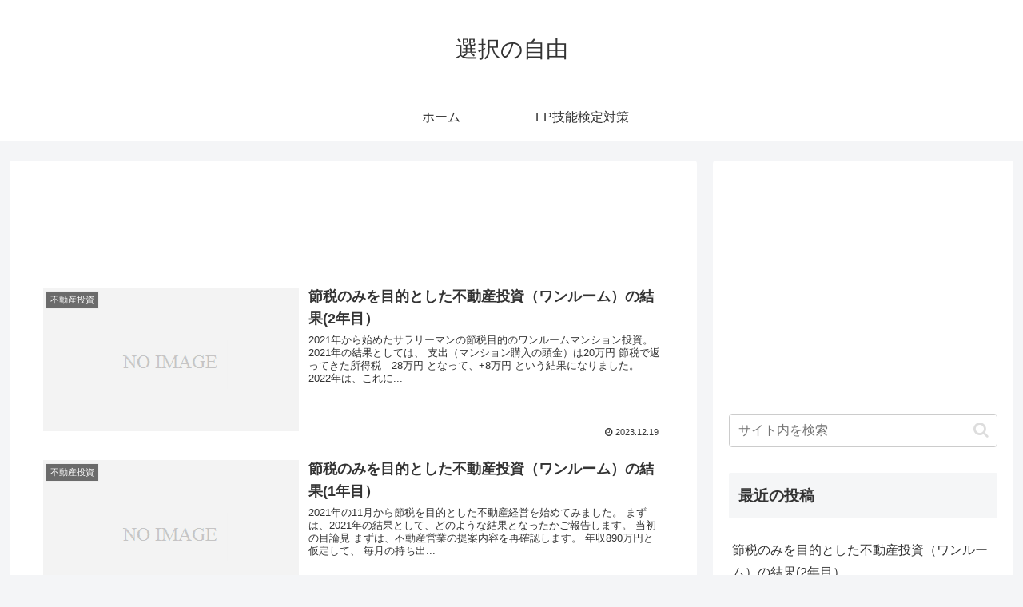

--- FILE ---
content_type: text/html; charset=utf-8
request_url: https://www.google.com/recaptcha/api2/aframe
body_size: 267
content:
<!DOCTYPE HTML><html><head><meta http-equiv="content-type" content="text/html; charset=UTF-8"></head><body><script nonce="g0hjqJJ7hTpppCu4jm_7oQ">/** Anti-fraud and anti-abuse applications only. See google.com/recaptcha */ try{var clients={'sodar':'https://pagead2.googlesyndication.com/pagead/sodar?'};window.addEventListener("message",function(a){try{if(a.source===window.parent){var b=JSON.parse(a.data);var c=clients[b['id']];if(c){var d=document.createElement('img');d.src=c+b['params']+'&rc='+(localStorage.getItem("rc::a")?sessionStorage.getItem("rc::b"):"");window.document.body.appendChild(d);sessionStorage.setItem("rc::e",parseInt(sessionStorage.getItem("rc::e")||0)+1);localStorage.setItem("rc::h",'1769032244586');}}}catch(b){}});window.parent.postMessage("_grecaptcha_ready", "*");}catch(b){}</script></body></html>